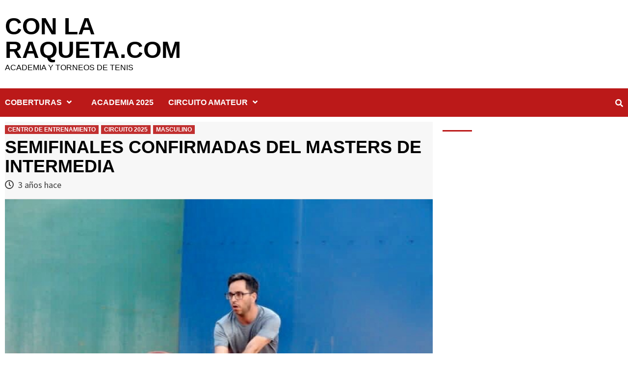

--- FILE ---
content_type: text/html; charset=UTF-8
request_url: https://conlaraqueta.com/semifinales-confirmadas-del-masters-de-intermedia/
body_size: 7115
content:
<!doctype html>
<html lang="es">
<head>
    <meta charset="UTF-8">
    <meta name="viewport" content="width=device-width, initial-scale=1">
    <link rel="profile" href="http://gmpg.org/xfn/11">

    <title>SEMIFINALES CONFIRMADAS DEL MASTERS DE INTERMEDIA &#8211; CON LA RAQUETA.COM</title>
<link rel='dns-prefetch' href='//fonts.googleapis.com' />
<link rel='dns-prefetch' href='//s.w.org' />
<link rel="alternate" type="application/rss+xml" title="CON LA RAQUETA.COM &raquo; Feed" href="https://conlaraqueta.com/feed/" />
<link rel="alternate" type="application/rss+xml" title="CON LA RAQUETA.COM &raquo; RSS de los comentarios" href="https://conlaraqueta.com/comments/feed/" />
		<script type="text/javascript">
			window._wpemojiSettings = {"baseUrl":"https:\/\/s.w.org\/images\/core\/emoji\/12.0.0-1\/72x72\/","ext":".png","svgUrl":"https:\/\/s.w.org\/images\/core\/emoji\/12.0.0-1\/svg\/","svgExt":".svg","source":{"concatemoji":"https:\/\/conlaraqueta.com\/wp-includes\/js\/wp-emoji-release.min.js?ver=5.2.21"}};
			!function(e,a,t){var n,r,o,i=a.createElement("canvas"),p=i.getContext&&i.getContext("2d");function s(e,t){var a=String.fromCharCode;p.clearRect(0,0,i.width,i.height),p.fillText(a.apply(this,e),0,0);e=i.toDataURL();return p.clearRect(0,0,i.width,i.height),p.fillText(a.apply(this,t),0,0),e===i.toDataURL()}function c(e){var t=a.createElement("script");t.src=e,t.defer=t.type="text/javascript",a.getElementsByTagName("head")[0].appendChild(t)}for(o=Array("flag","emoji"),t.supports={everything:!0,everythingExceptFlag:!0},r=0;r<o.length;r++)t.supports[o[r]]=function(e){if(!p||!p.fillText)return!1;switch(p.textBaseline="top",p.font="600 32px Arial",e){case"flag":return s([55356,56826,55356,56819],[55356,56826,8203,55356,56819])?!1:!s([55356,57332,56128,56423,56128,56418,56128,56421,56128,56430,56128,56423,56128,56447],[55356,57332,8203,56128,56423,8203,56128,56418,8203,56128,56421,8203,56128,56430,8203,56128,56423,8203,56128,56447]);case"emoji":return!s([55357,56424,55356,57342,8205,55358,56605,8205,55357,56424,55356,57340],[55357,56424,55356,57342,8203,55358,56605,8203,55357,56424,55356,57340])}return!1}(o[r]),t.supports.everything=t.supports.everything&&t.supports[o[r]],"flag"!==o[r]&&(t.supports.everythingExceptFlag=t.supports.everythingExceptFlag&&t.supports[o[r]]);t.supports.everythingExceptFlag=t.supports.everythingExceptFlag&&!t.supports.flag,t.DOMReady=!1,t.readyCallback=function(){t.DOMReady=!0},t.supports.everything||(n=function(){t.readyCallback()},a.addEventListener?(a.addEventListener("DOMContentLoaded",n,!1),e.addEventListener("load",n,!1)):(e.attachEvent("onload",n),a.attachEvent("onreadystatechange",function(){"complete"===a.readyState&&t.readyCallback()})),(n=t.source||{}).concatemoji?c(n.concatemoji):n.wpemoji&&n.twemoji&&(c(n.twemoji),c(n.wpemoji)))}(window,document,window._wpemojiSettings);
		</script>
		<style type="text/css">
img.wp-smiley,
img.emoji {
	display: inline !important;
	border: none !important;
	box-shadow: none !important;
	height: 1em !important;
	width: 1em !important;
	margin: 0 .07em !important;
	vertical-align: -0.1em !important;
	background: none !important;
	padding: 0 !important;
}
</style>
	<link rel='stylesheet' id='sb_instagram_styles-css'  href='https://conlaraqueta.com/wp-content/plugins/instagram-feed/css/sb-instagram-2-2.min.css?ver=2.2.2' type='text/css' media='all' />
<link rel='stylesheet' id='wp-block-library-css'  href='https://conlaraqueta.com/wp-includes/css/dist/block-library/style.min.css?ver=5.2.21' type='text/css' media='all' />
<link rel='stylesheet' id='cfblbcss-css'  href='https://conlaraqueta.com/wp-content/plugins/cardoza-facebook-like-box/cardozafacebook.css?ver=5.2.21' type='text/css' media='all' />
<link rel='stylesheet' id='font-awesome-v5-css'  href='https://conlaraqueta.com/wp-content/themes/covernews/assets/font-awesome-v5/css/fontawesome-all.min.css?ver=5.2.21' type='text/css' media='all' />
<link rel='stylesheet' id='bootstrap-css'  href='https://conlaraqueta.com/wp-content/themes/covernews/assets/bootstrap/css/bootstrap.min.css?ver=5.2.21' type='text/css' media='all' />
<link rel='stylesheet' id='slick-css'  href='https://conlaraqueta.com/wp-content/themes/covernews/assets/slick/css/slick.min.css?ver=5.2.21' type='text/css' media='all' />
<link rel='stylesheet' id='covernews-google-fonts-css'  href='https://fonts.googleapis.com/css?family=Source%20Sans%20Pro:400,400i,700,700i|Lato:400,300,400italic,900,700&#038;subset=latin,latin-ext' type='text/css' media='all' />
<link rel='stylesheet' id='covernews-style-css'  href='https://conlaraqueta.com/wp-content/themes/covernews/style.css?ver=5.2.21' type='text/css' media='all' />
<script type='text/javascript' src='https://conlaraqueta.com/wp-includes/js/jquery/jquery.js?ver=1.12.4-wp'></script>
<script type='text/javascript' src='https://conlaraqueta.com/wp-includes/js/jquery/jquery-migrate.min.js?ver=1.4.1'></script>
<script type='text/javascript' src='https://conlaraqueta.com/wp-content/plugins/cardoza-facebook-like-box/cardozafacebook.js?ver=5.2.21'></script>
<link rel='https://api.w.org/' href='https://conlaraqueta.com/wp-json/' />
<link rel="EditURI" type="application/rsd+xml" title="RSD" href="https://conlaraqueta.com/xmlrpc.php?rsd" />
<link rel="wlwmanifest" type="application/wlwmanifest+xml" href="https://conlaraqueta.com/wp-includes/wlwmanifest.xml" /> 
<link rel='prev' title='JUAN CRUZ ALLEGRETTI SE LLEVA EL MASTERS DE PRINCIPIANTES' href='https://conlaraqueta.com/juan-cruz-allegretti-se-lleva-el-masters-de-principiantes/' />
<link rel='next' title='UDVARDY SE CONSAGRA EN EL ARGENTINA OPEN' href='https://conlaraqueta.com/udvardy-se-consagra-en-el-argentina-open/' />
<meta name="generator" content="WordPress 5.2.21" />
<link rel="canonical" href="https://conlaraqueta.com/semifinales-confirmadas-del-masters-de-intermedia/" />
<link rel='shortlink' href='https://conlaraqueta.com/?p=14083' />
<link rel="alternate" type="application/json+oembed" href="https://conlaraqueta.com/wp-json/oembed/1.0/embed?url=https%3A%2F%2Fconlaraqueta.com%2Fsemifinales-confirmadas-del-masters-de-intermedia%2F" />
<link rel="alternate" type="text/xml+oembed" href="https://conlaraqueta.com/wp-json/oembed/1.0/embed?url=https%3A%2F%2Fconlaraqueta.com%2Fsemifinales-confirmadas-del-masters-de-intermedia%2F&#038;format=xml" />
<!-- Analytics by WP Statistics v13.2.15 - https://wp-statistics.com/ -->
        <style type="text/css">
                        .site-title a,
            .site-header .site-branding .site-title a:visited,
            .site-header .site-branding .site-title a:hover,
            .site-description {
                color: #000000;
            }

            .site-branding .site-title {
                font-size: 48px;
            }

            @media only screen and (max-width: 640px) {
                .header-layout-3 .site-header .site-branding .site-title,
                .site-branding .site-title {
                    font-size: 60px;

                }
              }   

           @media only screen and (max-width: 375px) {
               .header-layout-3 .site-header .site-branding .site-title,
               .site-branding .site-title {
                        font-size: 50px;

                    }
                }
                
            

        </style>
        <style type="text/css" id="custom-background-css">
body.custom-background { background-color: #ffffff; }
</style>
	</head>

<body class="post-template-default single single-post postid-14083 single-format-standard custom-background default-content-layout align-content-left">

    <div id="af-preloader">
        <div id="loader-wrapper">
            <div id="loader"></div>
        </div>
    </div>

<div id="page" class="site">
    <a class="skip-link screen-reader-text" href="#content">Saltar al contenido</a>

    <div class="header-layout-1">
                <header id="masthead" class="site-header">
                        <div class="masthead-banner "
                 data-background="">
                <div class="container">
                    <div class="row">
                        <div class="col-md-4">
                            <div class="site-branding">
                                                                    <p class="site-title font-family-1">
                                        <a href="https://conlaraqueta.com/"
                                           rel="home">CON LA RAQUETA.COM</a>
                                    </p>
                                
                                                                    <p class="site-description">ACADEMIA Y TORNEOS DE TENIS</p>
                                                            </div>
                        </div>
                        <div class="col-md-8">
                                                    </div>
                    </div>
                </div>
            </div>
            <nav id="site-navigation" class="main-navigation">
                <div class="container">
                    <div class="row">
                        <div class="kol-12">
                            <div class="navigation-container">


                                <div class="cart-search">

                            <span class="af-search-click icon-search">
                                    <i class="fa fa-search"></i>
                            </span>
                                </div>


                                <span class="toggle-menu" aria-controls="primary-menu" aria-expanded="false">
                                <span class="screen-reader-text">Menú primario</span>
                                 <i class="ham"></i>
                        </span>
                                <span class="af-mobile-site-title-wrap">
                                                                <p class="site-title font-family-1">
                                <a href="https://conlaraqueta.com/"
                                   rel="home">CON LA RAQUETA.COM</a>
                            </p>
                        </span>
                                <div class="menu main-menu"><ul id="primary-menu" class="menu"><li id="menu-item-11842" class="menu-item menu-item-type-taxonomy menu-item-object-category menu-item-has-children menu-item-11842"><a href="https://conlaraqueta.com/category/coberturas/">COBERTURAS</a>
<ul class="sub-menu">
	<li id="menu-item-13605" class="menu-item menu-item-type-taxonomy menu-item-object-category menu-item-13605"><a href="https://conlaraqueta.com/category/argentina-open/">ARGENTINA OPEN</a></li>
	<li id="menu-item-13816" class="menu-item menu-item-type-taxonomy menu-item-object-category menu-item-13816"><a href="https://conlaraqueta.com/category/challenger-ba/">CHALLENGER BA</a></li>
	<li id="menu-item-13606" class="menu-item menu-item-type-taxonomy menu-item-object-category menu-item-13606"><a href="https://conlaraqueta.com/category/atp-250-sofia-open/">ATP 250 SOFIA OPEN</a></li>
	<li id="menu-item-11853" class="menu-item menu-item-type-taxonomy menu-item-object-category menu-item-11853"><a href="https://conlaraqueta.com/category/fed-cup-2015/">FED CUP</a></li>
	<li id="menu-item-11851" class="menu-item menu-item-type-taxonomy menu-item-object-category menu-item-11851"><a href="https://conlaraqueta.com/category/copa-davis-2018/">COPA DAVIS</a></li>
	<li id="menu-item-13607" class="menu-item menu-item-type-taxonomy menu-item-object-category menu-item-13607"><a href="https://conlaraqueta.com/category/atp-500-barcelona/">ATP 500 BARCELONA</a></li>
	<li id="menu-item-13608" class="menu-item menu-item-type-taxonomy menu-item-object-category menu-item-13608"><a href="https://conlaraqueta.com/category/cordoba-open/">CORDOBA OPEN</a></li>
	<li id="menu-item-13664" class="menu-item menu-item-type-taxonomy menu-item-object-category menu-item-13664"><a href="https://conlaraqueta.com/category/bastad-2021/">BASTAD 2021</a></li>
	<li id="menu-item-13663" class="menu-item menu-item-type-taxonomy menu-item-object-category menu-item-13663"><a href="https://conlaraqueta.com/category/mallorca-open-2021/">MALLORCA OPEN 2021</a></li>
</ul>
</li>
<li id="menu-item-11847" class="menu-item menu-item-type-post_type menu-item-object-page menu-item-11847"><a href="https://conlaraqueta.com/queres-tomar-clases-2/">ACADEMIA 2025</a></li>
<li id="menu-item-12340" class="menu-item menu-item-type-taxonomy menu-item-object-category current-post-ancestor current-menu-parent current-post-parent menu-item-has-children menu-item-12340"><a href="https://conlaraqueta.com/category/circuito-2023/">CIRCUITO AMATEUR</a>
<ul class="sub-menu">
	<li id="menu-item-12341" class="menu-item menu-item-type-taxonomy menu-item-object-category current-post-ancestor current-menu-parent current-post-parent menu-item-12341"><a href="https://conlaraqueta.com/category/circuito-2023/">CIRCUITO 2025</a></li>
</ul>
</li>
</ul></div>

                            </div>
                        </div>
                    </div>
                </div>
            </nav>
        </header>

        <div id="af-search-wrap">
            <div class="af-search-box table-block">
                <div class="table-block-child v-center text-center">
                    <form role="search" method="get" class="search-form" action="https://conlaraqueta.com/">
				<label>
					<span class="screen-reader-text">Buscar:</span>
					<input type="search" class="search-field" placeholder="Buscar &hellip;" value="" name="s" />
				</label>
				<input type="submit" class="search-submit" value="Buscar" />
			</form>                </div>
            </div>
            <div class="af-search-close af-search-click">
                <span></span>
                <span></span>
            </div>
        </div>
    </div>

    <div id="content" class="container">
        <div class="row">
                <div id="primary" class="content-area">
                    <main id="main" class="site-main">

                                                    <article id="post-14083" class="post-14083 post type-post status-publish format-standard has-post-thumbnail hentry category-centro-de-entrenamiento category-circuito-2023 category-masculino">
                                <div class="entry-content-wrap">
                                    <header class="entry-header">

    <div class="header-details-wrapper">
        <div class="entry-header-details">
                            <div class="figure-categories figure-categories-bg">
                                        <ul class="cat-links"><li class="meta-category">
                             <a class="covernews-categories category-color-1" href="https://conlaraqueta.com/category/centro-de-entrenamiento/" alt="Ver todas las publicaciones en CENTRO DE ENTRENAMIENTO"> 
                                 CENTRO DE ENTRENAMIENTO
                             </a>
                        </li><li class="meta-category">
                             <a class="covernews-categories category-color-1" href="https://conlaraqueta.com/category/circuito-2023/" alt="Ver todas las publicaciones en CIRCUITO 2025"> 
                                 CIRCUITO 2025
                             </a>
                        </li><li class="meta-category">
                             <a class="covernews-categories category-color-1" href="https://conlaraqueta.com/category/masculino/" alt="Ver todas las publicaciones en MASCULINO"> 
                                 MASCULINO
                             </a>
                        </li></ul>                </div>
                        <h1 class="entry-title">SEMIFINALES CONFIRMADAS DEL MASTERS DE INTERMEDIA</h1>
            
                
        <span class="author-links">
                            <span class="item-metadata posts-date">
                <i class="far fa-clock"></i>
                    3 años hace            </span>
                                </span>
                        

                    </div>
    </div>

        <div class="aft-post-thumbnail-wrapper">    
                    <div class="post-thumbnail full-width-image">
                    <img width="750" height="563" src="https://conlaraqueta.com/wp-content/uploads/2022/11/310454115_879775153504464_6314965677190074200_n.jpg" class="attachment-covernews-featured size-covernews-featured wp-post-image" alt="" srcset="https://conlaraqueta.com/wp-content/uploads/2022/11/310454115_879775153504464_6314965677190074200_n.jpg 750w, https://conlaraqueta.com/wp-content/uploads/2022/11/310454115_879775153504464_6314965677190074200_n-300x225.jpg 300w" sizes="(max-width: 750px) 100vw, 750px" />                </div>
            
                </div>
    </header><!-- .entry-header -->                                    

    <div class="entry-content">
        
<p>Solo quedan los cuatro mejores jugadores de la competencia para definir quien será el campeón del <em><strong>Masters</strong></em> de la categoría Intermedia: <strong>Pablo Casalegno, Javier Julian, Juan Pablo Fresco </strong>y <strong>Federico Villarruel</strong> son los que lucharan por llevarse el titulo de Maestro del 2022.</p>



<p>Las llaves quedaron de la siguiente manera: Casalegno, quien fue primero del Grupo 2, choca ante Fresco , quien clasifico en segundo lugar del Grupo 1. Por su parte, Julian (ganador del 1) lo hará ante Villarruel (segundo del 2) en la otra llave.</p>



<p>Los duelos se jugaran a un set (a seis games, con tie-break), y se llevara a cabo la semana que viene (a coordinar el día y horario con los mismos jugadores).</p>



<p></p>



<p></p>
<iframe src="//www.facebook.com/plugins/like.php?href=https%3A%2F%2Fconlaraqueta.com%2Fsemifinales-confirmadas-del-masters-de-intermedia%2F&amp;layout=button_count&amp;show_faces=true&amp;width=450&amp;action=like" scrolling="no" frameborder="0" allowTransparency="true" style="border:none; overflow:hidden; width:450px; height:60px;"></iframe>                    <div class="post-item-metadata entry-meta">
                            </div>
                            </div><!-- .entry-content -->


                                </div>
                                
<div class="promotionspace enable-promotionspace">

    <div class="em-reated-posts  col-ten">
        <div class="row">
                            <h3 class="related-title">                    
                    Más historias                </h3>
                        <div class="row">
                                    <div class="col-sm-4 latest-posts-grid" data-mh="latest-posts-grid">
                        <div class="spotlight-post">
                            <figure class="categorised-article">
                                <div class="categorised-article-wrapper">
                                    <div class="data-bg data-bg-hover data-bg-categorised"
                                         data-background="https://conlaraqueta.com/wp-content/uploads/2025/12/Semis2-720x380.jpeg">
                                        <a href="https://conlaraqueta.com/marcela-severini-es-finalista-del-devoto-open/"></a>
                                    </div>
                                </div>
                            </figure>

                            <figcaption>
                                <div class="figure-categories figure-categories-bg">
                                                                        <ul class="cat-links"><li class="meta-category">
                             <a class="covernews-categories category-color-1" href="https://conlaraqueta.com/category/circuito-2023/" alt="Ver todas las publicaciones en CIRCUITO 2025"> 
                                 CIRCUITO 2025
                             </a>
                        </li><li class="meta-category">
                             <a class="covernews-categories category-color-1" href="https://conlaraqueta.com/category/circuito-amateur/" alt="Ver todas las publicaciones en CIRCUITO AMATEUR"> 
                                 CIRCUITO AMATEUR
                             </a>
                        </li></ul>                                </div>
                                <h3 class="article-title article-title-1">
                                    <a href="https://conlaraqueta.com/marcela-severini-es-finalista-del-devoto-open/">
                                        MARCELA SEVERINI ES FINALISTA DEL DEVOTO OPEN                                    </a>
                                </h3>
                                <div class="grid-item-metadata">
                                    
        <span class="author-links">
                            <span class="item-metadata posts-date">
                <i class="far fa-clock"></i>
                    1 mes hace            </span>
                                </span>
                                        </div>
                            </figcaption>
                        </div>
                    </div>
                                    <div class="col-sm-4 latest-posts-grid" data-mh="latest-posts-grid">
                        <div class="spotlight-post">
                            <figure class="categorised-article">
                                <div class="categorised-article-wrapper">
                                    <div class="data-bg data-bg-hover data-bg-categorised"
                                         data-background="https://conlaraqueta.com/wp-content/uploads/2025/12/Round-Robin-13-720x380.jpeg">
                                        <a href="https://conlaraqueta.com/el-round-robin-13-y-la-pelea-por-las-semifinales/"></a>
                                    </div>
                                </div>
                            </figure>

                            <figcaption>
                                <div class="figure-categories figure-categories-bg">
                                                                        <ul class="cat-links"><li class="meta-category">
                             <a class="covernews-categories category-color-1" href="https://conlaraqueta.com/category/circuito-2023/" alt="Ver todas las publicaciones en CIRCUITO 2025"> 
                                 CIRCUITO 2025
                             </a>
                        </li><li class="meta-category">
                             <a class="covernews-categories category-color-1" href="https://conlaraqueta.com/category/circuito-amateur/" alt="Ver todas las publicaciones en CIRCUITO AMATEUR"> 
                                 CIRCUITO AMATEUR
                             </a>
                        </li></ul>                                </div>
                                <h3 class="article-title article-title-1">
                                    <a href="https://conlaraqueta.com/el-round-robin-13-y-la-pelea-por-las-semifinales/">
                                        EL ROUND ROBIN 13 Y LA PELEA POR LAS SEMIFINALES                                    </a>
                                </h3>
                                <div class="grid-item-metadata">
                                    
        <span class="author-links">
                            <span class="item-metadata posts-date">
                <i class="far fa-clock"></i>
                    1 mes hace            </span>
                                </span>
                                        </div>
                            </figcaption>
                        </div>
                    </div>
                                    <div class="col-sm-4 latest-posts-grid" data-mh="latest-posts-grid">
                        <div class="spotlight-post">
                            <figure class="categorised-article">
                                <div class="categorised-article-wrapper">
                                    <div class="data-bg data-bg-hover data-bg-categorised"
                                         data-background="https://conlaraqueta.com/wp-content/uploads/2025/12/Semifinal-Damas-720x380.jpeg">
                                        <a href="https://conlaraqueta.com/ya-conocemos-a-la-primera-finalista-del-devoto-open/"></a>
                                    </div>
                                </div>
                            </figure>

                            <figcaption>
                                <div class="figure-categories figure-categories-bg">
                                                                        <ul class="cat-links"><li class="meta-category">
                             <a class="covernews-categories category-color-1" href="https://conlaraqueta.com/category/circuito-2023/" alt="Ver todas las publicaciones en CIRCUITO 2025"> 
                                 CIRCUITO 2025
                             </a>
                        </li><li class="meta-category">
                             <a class="covernews-categories category-color-1" href="https://conlaraqueta.com/category/circuito-amateur/" alt="Ver todas las publicaciones en CIRCUITO AMATEUR"> 
                                 CIRCUITO AMATEUR
                             </a>
                        </li></ul>                                </div>
                                <h3 class="article-title article-title-1">
                                    <a href="https://conlaraqueta.com/ya-conocemos-a-la-primera-finalista-del-devoto-open/">
                                        YA CONOCEMOS A LA PRIMERA FINALISTA DEL DEVOTO OPEN                                    </a>
                                </h3>
                                <div class="grid-item-metadata">
                                    
        <span class="author-links">
                            <span class="item-metadata posts-date">
                <i class="far fa-clock"></i>
                    1 mes hace            </span>
                                </span>
                                        </div>
                            </figcaption>
                        </div>
                    </div>
                            </div>

        </div>
    </div>
</div>
                                                            </article>
                        
                    </main><!-- #main -->
                </div><!-- #primary -->
                                <aside id="secondary" class="widget-area aft-sticky-sidebar">
	<div id="fblbx" class="widget covernews-widget widget_cardoza_fb_like"><h2 class="widget-title widget-title-1"><span></span></h2>	<div class="fb-page" style="border:1px solid #"
			 data-width="340"
	 	
	 data-height="500"
     data-href="https://www.facebook.com/Conlaraqueta/?locale="fr_FR""  
     data-small-header="false"  
     data-hide-cover="" 
     data-show-facepile="true"  
	 
	 			data-tabs="timeline"				data-show-posts="false"
	 >
		
		
</div>
<div id="fb-root"></div>
<script>
  (function(d, s, id) {
    var js, fjs = d.getElementsByTagName(s)[0];
    if (d.getElementById(id)) return;
    js = d.createElement(s); js.id = id;
    js.src = "//connect.facebook.net/es_ES/sdk.js#xfbml=1&version=v2.4";
    fjs.parentNode.insertBefore(js, fjs);
  }(document, 'script', 'facebook-jssdk'));
</script>
  
    </div></aside><!-- #secondary -->
            </div>


</div>

<div class="af-main-banner-latest-posts grid-layout">
    <div class="container">
        <div class="row">

    <div class="widget-title-section">
                    <h4 class="widget-title header-after1">
                        <span class="header-after">                            
                            Te pueden interesar                            </span>
            </h4>
        
    </div>
    <div class="row">
                <div class="col-sm-15 latest-posts-grid" data-mh="latest-posts-grid">
                <div class="spotlight-post">
                    <figure class="categorised-article inside-img">
                        <div class="categorised-article-wrapper">
                            <div class="data-bg data-bg-hover data-bg-categorised"
                                 data-background="https://conlaraqueta.com/wp-content/uploads/2025/12/Semis2-675x450.jpeg">
                                <a href="https://conlaraqueta.com/marcela-severini-es-finalista-del-devoto-open/"></a>
                            </div>
                        </div>
                                                <div class="figure-categories figure-categories-bg">
                            
                            <ul class="cat-links"><li class="meta-category">
                             <a class="covernews-categories category-color-1" href="https://conlaraqueta.com/category/circuito-2023/" alt="Ver todas las publicaciones en CIRCUITO 2025"> 
                                 CIRCUITO 2025
                             </a>
                        </li><li class="meta-category">
                             <a class="covernews-categories category-color-1" href="https://conlaraqueta.com/category/circuito-amateur/" alt="Ver todas las publicaciones en CIRCUITO AMATEUR"> 
                                 CIRCUITO AMATEUR
                             </a>
                        </li></ul>                        </div>
                    </figure>

                    <figcaption>
                        
                        <h3 class="article-title article-title-1">
                            <a href="https://conlaraqueta.com/marcela-severini-es-finalista-del-devoto-open/">
                                MARCELA SEVERINI ES FINALISTA DEL DEVOTO OPEN                            </a>
                        </h3>
                        <div class="grid-item-metadata">
                            
        <span class="author-links">
                            <span class="item-metadata posts-date">
                <i class="far fa-clock"></i>
                    1 mes hace            </span>
                                </span>
                                </div>
                    </figcaption>
                </div>
            </div>
                    <div class="col-sm-15 latest-posts-grid" data-mh="latest-posts-grid">
                <div class="spotlight-post">
                    <figure class="categorised-article inside-img">
                        <div class="categorised-article-wrapper">
                            <div class="data-bg data-bg-hover data-bg-categorised"
                                 data-background="https://conlaraqueta.com/wp-content/uploads/2025/12/Round-Robin-13-675x450.jpeg">
                                <a href="https://conlaraqueta.com/el-round-robin-13-y-la-pelea-por-las-semifinales/"></a>
                            </div>
                        </div>
                                                <div class="figure-categories figure-categories-bg">
                            
                            <ul class="cat-links"><li class="meta-category">
                             <a class="covernews-categories category-color-1" href="https://conlaraqueta.com/category/circuito-2023/" alt="Ver todas las publicaciones en CIRCUITO 2025"> 
                                 CIRCUITO 2025
                             </a>
                        </li><li class="meta-category">
                             <a class="covernews-categories category-color-1" href="https://conlaraqueta.com/category/circuito-amateur/" alt="Ver todas las publicaciones en CIRCUITO AMATEUR"> 
                                 CIRCUITO AMATEUR
                             </a>
                        </li></ul>                        </div>
                    </figure>

                    <figcaption>
                        
                        <h3 class="article-title article-title-1">
                            <a href="https://conlaraqueta.com/el-round-robin-13-y-la-pelea-por-las-semifinales/">
                                EL ROUND ROBIN 13 Y LA PELEA POR LAS SEMIFINALES                            </a>
                        </h3>
                        <div class="grid-item-metadata">
                            
        <span class="author-links">
                            <span class="item-metadata posts-date">
                <i class="far fa-clock"></i>
                    1 mes hace            </span>
                                </span>
                                </div>
                    </figcaption>
                </div>
            </div>
                    <div class="col-sm-15 latest-posts-grid" data-mh="latest-posts-grid">
                <div class="spotlight-post">
                    <figure class="categorised-article inside-img">
                        <div class="categorised-article-wrapper">
                            <div class="data-bg data-bg-hover data-bg-categorised"
                                 data-background="https://conlaraqueta.com/wp-content/uploads/2025/12/Semifinal-Damas-675x450.jpeg">
                                <a href="https://conlaraqueta.com/ya-conocemos-a-la-primera-finalista-del-devoto-open/"></a>
                            </div>
                        </div>
                                                <div class="figure-categories figure-categories-bg">
                            
                            <ul class="cat-links"><li class="meta-category">
                             <a class="covernews-categories category-color-1" href="https://conlaraqueta.com/category/circuito-2023/" alt="Ver todas las publicaciones en CIRCUITO 2025"> 
                                 CIRCUITO 2025
                             </a>
                        </li><li class="meta-category">
                             <a class="covernews-categories category-color-1" href="https://conlaraqueta.com/category/circuito-amateur/" alt="Ver todas las publicaciones en CIRCUITO AMATEUR"> 
                                 CIRCUITO AMATEUR
                             </a>
                        </li></ul>                        </div>
                    </figure>

                    <figcaption>
                        
                        <h3 class="article-title article-title-1">
                            <a href="https://conlaraqueta.com/ya-conocemos-a-la-primera-finalista-del-devoto-open/">
                                YA CONOCEMOS A LA PRIMERA FINALISTA DEL DEVOTO OPEN                            </a>
                        </h3>
                        <div class="grid-item-metadata">
                            
        <span class="author-links">
                            <span class="item-metadata posts-date">
                <i class="far fa-clock"></i>
                    1 mes hace            </span>
                                </span>
                                </div>
                    </figcaption>
                </div>
            </div>
                    <div class="col-sm-15 latest-posts-grid" data-mh="latest-posts-grid">
                <div class="spotlight-post">
                    <figure class="categorised-article inside-img">
                        <div class="categorised-article-wrapper">
                            <div class="data-bg data-bg-hover data-bg-categorised"
                                 data-background="https://conlaraqueta.com/wp-content/uploads/2025/11/24-11-675x450.jpeg">
                                <a href="https://conlaraqueta.com/semifinalistas-definidas-en-el-devoto-open/"></a>
                            </div>
                        </div>
                                                <div class="figure-categories figure-categories-bg">
                            
                            <ul class="cat-links"><li class="meta-category">
                             <a class="covernews-categories category-color-1" href="https://conlaraqueta.com/category/circuito-2023/" alt="Ver todas las publicaciones en CIRCUITO 2025"> 
                                 CIRCUITO 2025
                             </a>
                        </li><li class="meta-category">
                             <a class="covernews-categories category-color-1" href="https://conlaraqueta.com/category/circuito-amateur/" alt="Ver todas las publicaciones en CIRCUITO AMATEUR"> 
                                 CIRCUITO AMATEUR
                             </a>
                        </li></ul>                        </div>
                    </figure>

                    <figcaption>
                        
                        <h3 class="article-title article-title-1">
                            <a href="https://conlaraqueta.com/semifinalistas-definidas-en-el-devoto-open/">
                                SEMIFINALISTAS DEFINIDAS EN EL DEVOTO OPEN                            </a>
                        </h3>
                        <div class="grid-item-metadata">
                            
        <span class="author-links">
                            <span class="item-metadata posts-date">
                <i class="far fa-clock"></i>
                    2 meses hace            </span>
                                </span>
                                </div>
                    </figcaption>
                </div>
            </div>
                    <div class="col-sm-15 latest-posts-grid" data-mh="latest-posts-grid">
                <div class="spotlight-post">
                    <figure class="categorised-article inside-img">
                        <div class="categorised-article-wrapper">
                            <div class="data-bg data-bg-hover data-bg-categorised"
                                 data-background="https://conlaraqueta.com/wp-content/uploads/2025/11/16-11-Open-675x450.jpeg">
                                <a href="https://conlaraqueta.com/villarruel-y-favro-semifinalistas-del-round-robin-13/"></a>
                            </div>
                        </div>
                                                <div class="figure-categories figure-categories-bg">
                            
                            <ul class="cat-links"><li class="meta-category">
                             <a class="covernews-categories category-color-1" href="https://conlaraqueta.com/category/circuito-2023/" alt="Ver todas las publicaciones en CIRCUITO 2025"> 
                                 CIRCUITO 2025
                             </a>
                        </li><li class="meta-category">
                             <a class="covernews-categories category-color-1" href="https://conlaraqueta.com/category/circuito-amateur/" alt="Ver todas las publicaciones en CIRCUITO AMATEUR"> 
                                 CIRCUITO AMATEUR
                             </a>
                        </li></ul>                        </div>
                    </figure>

                    <figcaption>
                        
                        <h3 class="article-title article-title-1">
                            <a href="https://conlaraqueta.com/villarruel-y-favro-semifinalistas-del-round-robin-13/">
                                VILLARRUEL Y FAVRO, SEMIFINALISTAS DEL ROUND ROBIN 13                            </a>
                        </h3>
                        <div class="grid-item-metadata">
                            
        <span class="author-links">
                            <span class="item-metadata posts-date">
                <i class="far fa-clock"></i>
                    2 meses hace            </span>
                                </span>
                                </div>
                    </figcaption>
                </div>
            </div>
                </div>
    </div>
    </div>
</div>

<footer class="site-footer">
        
            <div class="secondary-footer">
        <div class="container">
            <div class="row">
                                    <div class="col-sm-12">
                        <div class="footer-nav-wrapper">
                        <div class="footer-navigation"><ul id="footer-menu" class="menu"><li id="menu-item-11854" class="menu-item menu-item-type-post_type menu-item-object-page menu-item-home menu-item-11854"><a href="https://conlaraqueta.com/home/">HOME</a></li>
<li id="menu-item-11852" class="menu-item menu-item-type-post_type menu-item-object-page menu-item-11852"><a href="https://conlaraqueta.com/autor/">AUTOR</a></li>
<li id="menu-item-11855" class="menu-item menu-item-type-post_type menu-item-object-page menu-item-11855"><a href="https://conlaraqueta.com/queres-tomar-clases-2/">CLASES DE TENIS</a></li>
<li id="menu-item-12084" class="menu-item menu-item-type-taxonomy menu-item-object-category menu-item-12084"><a href="https://conlaraqueta.com/category/torneos/">TORNEOS</a></li>
<li id="menu-item-12338" class="menu-item menu-item-type-taxonomy menu-item-object-category current-post-ancestor current-menu-parent current-post-parent menu-item-12338"><a href="https://conlaraqueta.com/category/circuito-2023/">CIRCUITO 2025</a></li>
</ul></div>                        </div>
                    </div>
                                                </div>
        </div>
    </div>
            <div class="site-info">
        <div class="container">
            <div class="row">
                <div class="col-sm-12">
                                                                Copyright &copy; Todos los derechos reservados.                                                                                    <span class="sep"> | </span>
                        <a href="https://afthemes.com/covernews">CoverNews</a> por AF themes.                                    </div>
            </div>
        </div>
    </div>
</footer>
</div>
<a id="scroll-up" class="secondary-color">
    <i class="fa fa-angle-up"></i>
</a>
	<script>
			var modal = document.getElementById('cfblb_modal');
		if(modal)
		{
				var span = document.getElementsByClassName("cfblb_close")[0];

				span.onclick = function() {
					modal.style.display = "none";
				}
				
				window.onclick = function(event) {
					if (event.target == modal) {
						modal.style.display = "none";
					}
				}
		}		
	</script>
<!-- Instagram Feed JS -->
<script type="text/javascript">
var sbiajaxurl = "https://conlaraqueta.com/wp-admin/admin-ajax.php";
</script>
<script type='text/javascript' src='https://conlaraqueta.com/wp-content/themes/covernews/js/navigation.js?ver=20151215'></script>
<script type='text/javascript' src='https://conlaraqueta.com/wp-content/themes/covernews/js/skip-link-focus-fix.js?ver=20151215'></script>
<script type='text/javascript' src='https://conlaraqueta.com/wp-content/themes/covernews/assets/slick/js/slick.min.js?ver=5.2.21'></script>
<script type='text/javascript' src='https://conlaraqueta.com/wp-content/themes/covernews/assets/bootstrap/js/bootstrap.min.js?ver=5.2.21'></script>
<script type='text/javascript' src='https://conlaraqueta.com/wp-content/themes/covernews/assets/jquery-match-height/jquery.matchHeight.min.js?ver=5.2.21'></script>
<script type='text/javascript' src='https://conlaraqueta.com/wp-content/themes/covernews/assets/marquee/jquery.marquee.js?ver=5.2.21'></script>
<script type='text/javascript' src='https://conlaraqueta.com/wp-content/themes/covernews/assets/theiaStickySidebar/theia-sticky-sidebar.min.js?ver=5.2.21'></script>
<script type='text/javascript' src='https://conlaraqueta.com/wp-content/themes/covernews/assets/script.js?ver=5.2.21'></script>
<script type='text/javascript' src='https://conlaraqueta.com/wp-content/themes/covernews/assets/fixed-header-script.js?ver=5.2.21'></script>
<script type='text/javascript' src='https://conlaraqueta.com/wp-includes/js/wp-embed.min.js?ver=5.2.21'></script>

</body>
</html>
